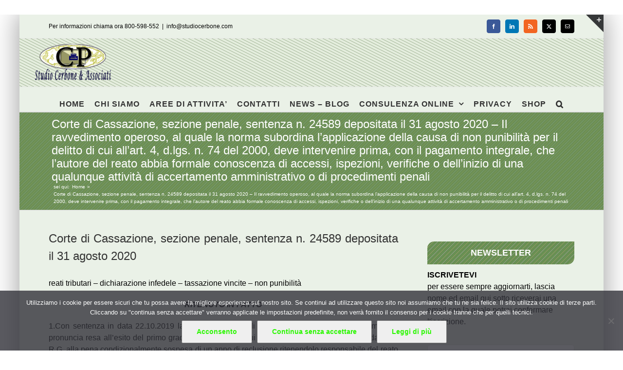

--- FILE ---
content_type: text/html; charset=UTF-8
request_url: https://www.studiocerbone.com/corte-di-cassazione-sezione-penale-sentenza-n-24589-depositata-il-31-agosto-2020-il-ravvedimento-operoso-al-quale-la-norma-subordina-lapplicazione-della-causa-di-non-punibilita-per-il-delitto/
body_size: 21358
content:
<!DOCTYPE html><html class="avada-html-layout-boxed avada-html-header-position-top" lang="it-IT" prefix="og: http://ogp.me/ns# fb: http://ogp.me/ns/fb#"><head><style>img.lazy{min-height:1px}</style><link href="https://www.studiocerbone.com/wp-content/plugins/w3-total-cache/pub/js/lazyload.min.js" as="script"><meta http-equiv="X-UA-Compatible" content="IE=edge" /><meta http-equiv="Content-Type" content="text/html; charset=utf-8"/><meta name="viewport" content="width=device-width, initial-scale=1" /><meta name='robots' content='index, follow, max-image-preview:large, max-snippet:-1, max-video-preview:-1' /><link media="all" href="https://www.studiocerbone.com/wp-content/cache/autoptimize/css/autoptimize_2e92ac7dd31781e68670af2d0f304ce4.css" rel="stylesheet"><title>Corte di Cassazione, sezione penale, sentenza n. 24589 depositata il 31 agosto 2020 - Il ravvedimento operoso, al quale la norma subordina l&#039;applicazione della causa di non punibilità per il delitto di cui all&#039;art. 4, d.lgs. n. 74 del 2000, deve intervenire prima, con il pagamento integrale, che l&#039;autore del reato abbia formale conoscenza di accessi, ispezioni, verifiche o dell&#039;inizio di una qualunque attività di accertamento amministrativo o di procedimenti penali - Studio Cerbone</title><meta name="description" content="Il ravvedimento operoso, al quale la norma subordina l&#039;applicazione della causa di non punibilità per il delitto di cui all&#039;art. 4, d.lgs. n. 74 del 2000, deve intervenire prima, con il pagamento integrale, che l&#039;autore del reato abbia formale conoscenza di accessi, ispezioni, verifiche o dell&#039;inizio di una qualunque attività di accertamento amministrativo o di procedimenti penali Corte di Cassazione, sezione penale, sentenza n. 24589 depositata il 31 agosto 2020 - Il ravvedimento operoso, al quale la norma subordina l&#039;applicazione della causa di non punibilità per il delitto di cui all&#039;art. 4, d.lgs. n. 74 del 2000, deve intervenire prima, con il pagamento integrale, che l&#039;autore del reato abbia formale conoscenza di accessi, ispezioni, verifiche o dell&#039;inizio di una qualunque attività di accertamento amministrativo o di procedimenti penali" /><link rel="canonical" href="https://www.studiocerbone.com/corte-di-cassazione-sezione-penale-sentenza-n-24589-depositata-il-31-agosto-2020-il-ravvedimento-operoso-al-quale-la-norma-subordina-lapplicazione-della-causa-di-non-punibilita-per-il-delitto/" /><meta property="og:locale" content="it_IT" /><meta property="og:type" content="article" /><meta property="og:title" content="Corte di Cassazione, sezione penale, sentenza n. 24589 depositata il 31 agosto 2020 - Il ravvedimento operoso, al quale la norma subordina l&#039;applicazione della causa di non punibilità per il delitto di cui all&#039;art. 4, d.lgs. n. 74 del 2000, deve intervenire prima, con il pagamento integrale, che l&#039;autore del reato abbia formale conoscenza di accessi, ispezioni, verifiche o dell&#039;inizio di una qualunque attività di accertamento amministrativo o di procedimenti penali - Studio Cerbone" /><meta property="og:description" content="Il ravvedimento operoso, al quale la norma subordina l&#039;applicazione della causa di non punibilità per il delitto di cui all&#039;art. 4, d.lgs. n. 74 del 2000, deve intervenire prima, con il pagamento integrale, che l&#039;autore del reato abbia formale conoscenza di accessi, ispezioni, verifiche o dell&#039;inizio di una qualunque attività di accertamento amministrativo o di procedimenti penali Corte di Cassazione, sezione penale, sentenza n. 24589 depositata il 31 agosto 2020 - Il ravvedimento operoso, al quale la norma subordina l&#039;applicazione della causa di non punibilità per il delitto di cui all&#039;art. 4, d.lgs. n. 74 del 2000, deve intervenire prima, con il pagamento integrale, che l&#039;autore del reato abbia formale conoscenza di accessi, ispezioni, verifiche o dell&#039;inizio di una qualunque attività di accertamento amministrativo o di procedimenti penali" /><meta property="og:url" content="https://www.studiocerbone.com/corte-di-cassazione-sezione-penale-sentenza-n-24589-depositata-il-31-agosto-2020-il-ravvedimento-operoso-al-quale-la-norma-subordina-lapplicazione-della-causa-di-non-punibilita-per-il-delitto/" /><meta property="og:site_name" content="Studio Cerbone" /><meta property="article:publisher" content="https://www.facebook.com/studiocerbone" /><meta property="article:published_time" content="2020-09-03T12:50:15+00:00" /><meta property="article:modified_time" content="2020-09-03T13:11:24+00:00" /><meta name="author" content="Pasquale Cerbone" /><meta name="twitter:card" content="summary_large_image" /><meta name="twitter:creator" content="@studiocerboneP" /><meta name="twitter:site" content="@studiocerboneP" /><meta name="twitter:label1" content="Scritto da" /><meta name="twitter:data1" content="Pasquale Cerbone" /><meta name="twitter:label2" content="Tempo di lettura stimato" /><meta name="twitter:data2" content="21 minuti" /> <script type="application/ld+json" class="yoast-schema-graph">{"@context":"https://schema.org","@graph":[{"@type":"Article","@id":"https://www.studiocerbone.com/corte-di-cassazione-sezione-penale-sentenza-n-24589-depositata-il-31-agosto-2020-il-ravvedimento-operoso-al-quale-la-norma-subordina-lapplicazione-della-causa-di-non-punibilita-per-il-delitto/#article","isPartOf":{"@id":"https://www.studiocerbone.com/corte-di-cassazione-sezione-penale-sentenza-n-24589-depositata-il-31-agosto-2020-il-ravvedimento-operoso-al-quale-la-norma-subordina-lapplicazione-della-causa-di-non-punibilita-per-il-delitto/"},"author":{"name":"Pasquale Cerbone","@id":"https://www.studiocerbone.com/#/schema/person/3561ea854d7eb07a084f1bbe69396ee6"},"headline":"Corte di Cassazione, sezione penale, sentenza n. 24589 depositata il 31 agosto 2020 &#8211; Il ravvedimento operoso, al quale la norma subordina l&#8217;applicazione della causa di non punibilità per il delitto di cui all&#8217;art. 4, d.lgs. n. 74 del 2000, deve intervenire prima, con il pagamento integrale, che l&#8217;autore del reato abbia formale conoscenza di accessi, ispezioni, verifiche o dell&#8217;inizio di una qualunque attività di accertamento amministrativo o di procedimenti penali","datePublished":"2020-09-03T12:50:15+00:00","dateModified":"2020-09-03T13:11:24+00:00","mainEntityOfPage":{"@id":"https://www.studiocerbone.com/corte-di-cassazione-sezione-penale-sentenza-n-24589-depositata-il-31-agosto-2020-il-ravvedimento-operoso-al-quale-la-norma-subordina-lapplicazione-della-causa-di-non-punibilita-per-il-delitto/"},"wordCount":4459,"publisher":{"@id":"https://www.studiocerbone.com/#organization"},"keywords":["cassazione fiscale penale"],"articleSection":["PENALE - GIURISPRUDENZA"],"inLanguage":"it-IT"},{"@type":"WebPage","@id":"https://www.studiocerbone.com/corte-di-cassazione-sezione-penale-sentenza-n-24589-depositata-il-31-agosto-2020-il-ravvedimento-operoso-al-quale-la-norma-subordina-lapplicazione-della-causa-di-non-punibilita-per-il-delitto/","url":"https://www.studiocerbone.com/corte-di-cassazione-sezione-penale-sentenza-n-24589-depositata-il-31-agosto-2020-il-ravvedimento-operoso-al-quale-la-norma-subordina-lapplicazione-della-causa-di-non-punibilita-per-il-delitto/","name":"Corte di Cassazione, sezione penale, sentenza n. 24589 depositata il 31 agosto 2020 - Il ravvedimento operoso, al quale la norma subordina l'applicazione della causa di non punibilità per il delitto di cui all'art. 4, d.lgs. n. 74 del 2000, deve intervenire prima, con il pagamento integrale, che l'autore del reato abbia formale conoscenza di accessi, ispezioni, verifiche o dell'inizio di una qualunque attività di accertamento amministrativo o di procedimenti penali - Studio Cerbone","isPartOf":{"@id":"https://www.studiocerbone.com/#website"},"datePublished":"2020-09-03T12:50:15+00:00","dateModified":"2020-09-03T13:11:24+00:00","description":"Il ravvedimento operoso, al quale la norma subordina l'applicazione della causa di non punibilità per il delitto di cui all'art. 4, d.lgs. n. 74 del 2000, deve intervenire prima, con il pagamento integrale, che l'autore del reato abbia formale conoscenza di accessi, ispezioni, verifiche o dell'inizio di una qualunque attività di accertamento amministrativo o di procedimenti penali Corte di Cassazione, sezione penale, sentenza n. 24589 depositata il 31 agosto 2020 - Il ravvedimento operoso, al quale la norma subordina l'applicazione della causa di non punibilità per il delitto di cui all'art. 4, d.lgs. n. 74 del 2000, deve intervenire prima, con il pagamento integrale, che l'autore del reato abbia formale conoscenza di accessi, ispezioni, verifiche o dell'inizio di una qualunque attività di accertamento amministrativo o di procedimenti penali","breadcrumb":{"@id":"https://www.studiocerbone.com/corte-di-cassazione-sezione-penale-sentenza-n-24589-depositata-il-31-agosto-2020-il-ravvedimento-operoso-al-quale-la-norma-subordina-lapplicazione-della-causa-di-non-punibilita-per-il-delitto/#breadcrumb"},"inLanguage":"it-IT","potentialAction":[{"@type":"ReadAction","target":["https://www.studiocerbone.com/corte-di-cassazione-sezione-penale-sentenza-n-24589-depositata-il-31-agosto-2020-il-ravvedimento-operoso-al-quale-la-norma-subordina-lapplicazione-della-causa-di-non-punibilita-per-il-delitto/"]}]},{"@type":"BreadcrumbList","@id":"https://www.studiocerbone.com/corte-di-cassazione-sezione-penale-sentenza-n-24589-depositata-il-31-agosto-2020-il-ravvedimento-operoso-al-quale-la-norma-subordina-lapplicazione-della-causa-di-non-punibilita-per-il-delitto/#breadcrumb","itemListElement":[{"@type":"ListItem","position":1,"name":"Home","item":"https://www.studiocerbone.com/"},{"@type":"ListItem","position":2,"name":"Corte di Cassazione, sezione penale, sentenza n. 24589 depositata il 31 agosto 2020 &#8211; Il ravvedimento operoso, al quale la norma subordina l&#8217;applicazione della causa di non punibilità per il delitto di cui all&#8217;art. 4, d.lgs. n. 74 del 2000, deve intervenire prima, con il pagamento integrale, che l&#8217;autore del reato abbia formale conoscenza di accessi, ispezioni, verifiche o dell&#8217;inizio di una qualunque attività di accertamento amministrativo o di procedimenti penali"}]},{"@type":"WebSite","@id":"https://www.studiocerbone.com/#website","url":"https://www.studiocerbone.com/","name":"Studio Cerbone","description":"Guide alle norme fiscali e del lavoro - approfondimenti ed informazioni - consulenza online","publisher":{"@id":"https://www.studiocerbone.com/#organization"},"potentialAction":[{"@type":"SearchAction","target":{"@type":"EntryPoint","urlTemplate":"https://www.studiocerbone.com/?s={search_term_string}"},"query-input":{"@type":"PropertyValueSpecification","valueRequired":true,"valueName":"search_term_string"}}],"inLanguage":"it-IT"},{"@type":"Organization","@id":"https://www.studiocerbone.com/#organization","name":"Studio Cerbone & Associati","url":"https://www.studiocerbone.com/","logo":{"@type":"ImageObject","inLanguage":"it-IT","@id":"https://www.studiocerbone.com/#/schema/logo/image/","url":"https://www.studiocerbone.com/wp-content/uploads/2012/10/logo_ok2.png","contentUrl":"https://www.studiocerbone.com/wp-content/uploads/2012/10/logo_ok2.png","width":"210","height":"90","caption":"Studio Cerbone & Associati"},"image":{"@id":"https://www.studiocerbone.com/#/schema/logo/image/"},"sameAs":["https://www.facebook.com/studiocerbone","https://x.com/studiocerboneP","https://www.linkedin.com/company/studio-cerbone-&amp;amp;-associati/","https://it.pinterest.com/studiocerboneassociati/"]},{"@type":"Person","@id":"https://www.studiocerbone.com/#/schema/person/3561ea854d7eb07a084f1bbe69396ee6","name":"Pasquale Cerbone","description":"","url":"https://www.studiocerbone.com/author/gruppo_studioce/"}]}</script> <link href='https://fonts.gstatic.com' crossorigin='anonymous' rel='preconnect' /><link rel="alternate" type="application/rss+xml" title="Studio Cerbone &raquo; Feed" href="https://www.studiocerbone.com/feed/" /><link rel="alternate" type="application/rss+xml" title="Studio Cerbone &raquo; Feed dei commenti" href="https://www.studiocerbone.com/comments/feed/" /><link rel="icon" href="https://www.studiocerbone.com/wp-content/uploads/2012/11/favicon.ico" type="image/x-icon" /><link rel="apple-touch-icon" sizes="180x180" href="https://www.studiocerbone.com/wp-content/uploads/2024/08/apple-icon-114x114-1.png" type="image/png"><link rel="icon" sizes="192x192" href="https://www.studiocerbone.com/wp-content/uploads/2024/08/apple-icon-57x57-1.png" type="image/png"><meta name="msapplication-TileImage" content="https://www.studiocerbone.com/wp-content/uploads/2024/08/apple-icon-72x72-1.png" type="image/png"><link rel="alternate" type="application/rss+xml" title="Studio Cerbone &raquo; Corte di Cassazione, sezione penale, sentenza n. 24589 depositata il 31 agosto 2020 &#8211; Il ravvedimento operoso, al quale la norma subordina l&#8217;applicazione della causa di non punibilità per il delitto di cui all&#8217;art. 4, d.lgs. n. 74 del 2000, deve intervenire prima, con il pagamento integrale, che l&#8217;autore del reato abbia formale conoscenza di accessi, ispezioni, verifiche o dell&#8217;inizio di una qualunque attività di accertamento amministrativo o di procedimenti penali Feed dei commenti" href="https://www.studiocerbone.com/corte-di-cassazione-sezione-penale-sentenza-n-24589-depositata-il-31-agosto-2020-il-ravvedimento-operoso-al-quale-la-norma-subordina-lapplicazione-della-causa-di-non-punibilita-per-il-delitto/feed/" /><link rel="alternate" title="oEmbed (JSON)" type="application/json+oembed" href="https://www.studiocerbone.com/wp-json/oembed/1.0/embed?url=https%3A%2F%2Fwww.studiocerbone.com%2Fcorte-di-cassazione-sezione-penale-sentenza-n-24589-depositata-il-31-agosto-2020-il-ravvedimento-operoso-al-quale-la-norma-subordina-lapplicazione-della-causa-di-non-punibilita-per-il-delitto%2F" /><link rel="alternate" title="oEmbed (XML)" type="text/xml+oembed" href="https://www.studiocerbone.com/wp-json/oembed/1.0/embed?url=https%3A%2F%2Fwww.studiocerbone.com%2Fcorte-di-cassazione-sezione-penale-sentenza-n-24589-depositata-il-31-agosto-2020-il-ravvedimento-operoso-al-quale-la-norma-subordina-lapplicazione-della-causa-di-non-punibilita-per-il-delitto%2F&#038;format=xml" /><meta name="description" content="Corte di Cassazione, sezione penale, sentenza n. 24589 depositata il 31 agosto 2020
reati tributari - dichiarazione infedele - tassazione vincite - non punibilità
RITENUTO IN FATTO 
1.Con sentenza in data 22.10.2019 la Corte di Appello di Ancona ha integralmente confermato la pronuncia resa all&#039;esito del primo grado di"/><meta property="og:locale" content="it_IT"/><meta property="og:type" content="article"/><meta property="og:site_name" content="Studio Cerbone"/><meta property="og:title" content="Corte di Cassazione, sezione penale, sentenza n. 24589 depositata il 31 agosto 2020 - Il ravvedimento operoso, al quale la norma subordina l&#039;applicazione della causa di non punibilità per il delitto di cui all&#039;art. 4, d.lgs. n. 74 del 2000, deve intervenire prima, con il pagamento integrale, che l&#039;autore del reato abbia formale conoscenza di accessi, ispezioni, verifiche o dell&#039;inizio di una qualunque attività di accertamento amministrativo o di procedimenti penali - Studio Cerbone"/><meta property="og:description" content="Corte di Cassazione, sezione penale, sentenza n. 24589 depositata il 31 agosto 2020
reati tributari - dichiarazione infedele - tassazione vincite - non punibilità
RITENUTO IN FATTO 
1.Con sentenza in data 22.10.2019 la Corte di Appello di Ancona ha integralmente confermato la pronuncia resa all&#039;esito del primo grado di"/><meta property="og:url" content="https://www.studiocerbone.com/corte-di-cassazione-sezione-penale-sentenza-n-24589-depositata-il-31-agosto-2020-il-ravvedimento-operoso-al-quale-la-norma-subordina-lapplicazione-della-causa-di-non-punibilita-per-il-delitto/"/><meta property="article:published_time" content="2020-09-03T12:50:15+01:00"/><meta property="article:modified_time" content="2020-09-03T13:11:24+01:00"/><meta name="author" content="Pasquale Cerbone"/><meta property="og:image" content="https://www.studiocerbone.com/wp-content/uploads/2024/08/logo_news_A.png"/><meta property="og:image:width" content="185"/><meta property="og:image:height" content="79"/><meta property="og:image:type" content="image/png"/><link rel="https://api.w.org/" href="https://www.studiocerbone.com/wp-json/" /><link rel="alternate" title="JSON" type="application/json" href="https://www.studiocerbone.com/wp-json/wp/v2/posts/442958" /><link rel="EditURI" type="application/rsd+xml" title="RSD" href="https://www.studiocerbone.com/xmlrpc.php?rsd" /><link rel='shortlink' href='https://www.studiocerbone.com/?p=442958' /> <noscript><style>.lazyload[data-src]{display:none !important;}</style></noscript><meta name="generator" content="Powered by Slider Revolution 6.7.39 - responsive, Mobile-Friendly Slider Plugin for WordPress with comfortable drag and drop interface." />  <script async src="https://www.googletagmanager.com/gtag/js?id=G-J8VLGREVTC"></script>  <script async src="https://www.googletagmanager.com/gtag/js?id=G-Z9KC6C6KQ2"></script> </head><body data-rsssl=1 class="wp-singular post-template-default single single-post postid-442958 single-format-standard wp-theme-Avada cookies-not-set has-sidebar fusion-image-hovers fusion-pagination-sizing fusion-button_type-flat fusion-button_span-no fusion-button_gradient-linear avada-image-rollover-circle-yes avada-image-rollover-yes avada-image-rollover-direction-left fusion-body ltr fusion-sticky-header no-tablet-sticky-header no-mobile-sticky-header no-mobile-slidingbar avada-has-rev-slider-styles fusion-sub-menu-fade mobile-logo-pos-left layout-boxed-mode avada-has-boxed-modal-shadow-medium layout-scroll-offset-full fusion-top-header menu-text-align-center mobile-menu-design-modern fusion-show-pagination-text fusion-header-layout-v5 avada-responsive avada-footer-fx-none avada-menu-highlight-style-bar fusion-search-form-classic fusion-main-menu-search-dropdown fusion-avatar-square avada-sticky-shrinkage avada-dropdown-styles avada-blog-layout-grid avada-blog-archive-layout-grid avada-header-shadow-no avada-menu-icon-position-left avada-has-megamenu-shadow avada-has-mainmenu-dropdown-divider avada-has-pagetitle-100-width avada-has-pagetitle-bg-full avada-has-main-nav-search-icon avada-has-page-title-mobile-height-auto avada-has-titlebar-bar_and_content avada-has-slidingbar-widgets avada-has-slidingbar-position-top avada-slidingbar-toggle-style-triangle avada-has-header-bg-image avada-header-bg-repeat avada-has-transparent-timeline_color avada-has-pagination-padding avada-flyout-menu-direction-fade avada-ec-views-v1" data-awb-post-id="442958"> <a class="skip-link screen-reader-text" href="#content">Salta al contenuto</a><div id="boxed-wrapper"><div id="wrapper" class="fusion-wrapper"><div id="home" style="position:relative;top:-1px;"></div><header class="fusion-header-wrapper"><div class="fusion-header-v5 fusion-logo-alignment fusion-logo-left fusion-sticky-menu- fusion-sticky-logo- fusion-mobile-logo-1 fusion-sticky-menu-only fusion-header-menu-align-center fusion-mobile-menu-design-modern"><div class="fusion-secondary-header"><div class="fusion-row"><div class="fusion-alignleft"><div class="fusion-contact-info"><span class="fusion-contact-info-phone-number">Per informazioni chiama ora 800-598-552</span><span class="fusion-header-separator">|</span><span class="fusion-contact-info-email-address"><a href="mailto:info&#64;st&#117;dioc&#101;rbon&#101;.&#99;&#111;m">info&#64;st&#117;dioc&#101;rbon&#101;.&#99;&#111;m</a></span></div></div><div class="fusion-alignright"><div class="fusion-social-links-header"><div class="fusion-social-networks boxed-icons"><div class="fusion-social-networks-wrapper"><a  class="fusion-social-network-icon fusion-tooltip fusion-facebook awb-icon-facebook" style="color:#ffffff;background-color:#3b5998;border-color:#3b5998;" data-placement="right" data-title="Facebook" data-toggle="tooltip" title="Facebook" href="#" target="_blank" rel="noreferrer nofollow"><span class="screen-reader-text">Facebook</span></a><a  class="fusion-social-network-icon fusion-tooltip fusion-linkedin awb-icon-linkedin" style="color:#ffffff;background-color:#0077b5;border-color:#0077b5;" data-placement="right" data-title="LinkedIn" data-toggle="tooltip" title="LinkedIn" href="https://www.linkedin.com/company/studio-cerbone-&amp;-associati/about/?viewAsMember=true" target="_blank" rel="noopener noreferrer nofollow"><span class="screen-reader-text">LinkedIn</span></a><a  class="fusion-social-network-icon fusion-tooltip fusion-rss awb-icon-rss" style="color:#ffffff;background-color:#f26522;border-color:#f26522;" data-placement="right" data-title="Rss" data-toggle="tooltip" title="Rss" href="https://www.studiocerbone.com/category/notizie/" target="_blank" rel="noopener noreferrer nofollow"><span class="screen-reader-text">Rss</span></a><a  class="fusion-social-network-icon fusion-tooltip fusion-twitter awb-icon-twitter" style="color:#ffffff;background-color:#000000;border-color:#000000;" data-placement="right" data-title="X" data-toggle="tooltip" title="X" href="https://x.com/studiocerboneP" target="_blank" rel="noopener noreferrer nofollow"><span class="screen-reader-text">X</span></a><a  class="fusion-social-network-icon fusion-tooltip fusion-mail awb-icon-mail" style="color:#ffffff;background-color:#000000;border-color:#000000;" data-placement="right" data-title="Email" data-toggle="tooltip" title="Email" href="mailto:in&#102;&#111;&#064;&#115;&#116;u&#100;io&#099;&#101;&#114;b&#111;n&#101;&#046;&#099;om" target="_self" rel="noopener noreferrer nofollow"><span class="screen-reader-text">Email</span></a></div></div></div></div></div></div><div class="fusion-header-sticky-height"></div><div class="fusion-sticky-header-wrapper"><div class="fusion-header"><div class="fusion-row"><div class="fusion-logo" data-margin-top="10px" data-margin-bottom="10px" data-margin-left="0px" data-margin-right="0px"> <a class="fusion-logo-link"  href="https://www.studiocerbone.com/" > <img src="[data-uri]"  width="185" height="79" style="max-height:79px;height:auto;" alt="Studio Cerbone Logo" data-retina_logo_url="https://www.studiocerbone.com/wp-content/uploads/2012/10/logo_ok.png" class="fusion-standard-logo lazyload" data-src="https://www.studiocerbone.com/wp-content/uploads/2024/08/logo_news_A.png" decoding="async" data-srcset="https://www.studiocerbone.com/wp-content/uploads/2024/08/logo_news_A.png 1x, https://www.studiocerbone.com/wp-content/uploads/2012/10/logo_ok.png 2x" data-eio-rwidth="185" data-eio-rheight="79" /><noscript><img src="data:image/svg+xml,%3Csvg%20xmlns='http://www.w3.org/2000/svg'%20viewBox='0%200%20185%2079'%3E%3C/svg%3E" data-src="https://www.studiocerbone.com/wp-content/uploads/2024/08/logo_news_A.png" data-srcset="https://www.studiocerbone.com/wp-content/uploads/2024/08/logo_news_A.png 1x, https://www.studiocerbone.com/wp-content/uploads/2012/10/logo_ok.png 2x" width="185" height="79" style="max-height:79px;height:auto;" alt="Studio Cerbone Logo" data-retina_logo_url="https://www.studiocerbone.com/wp-content/uploads/2012/10/logo_ok.png" class="fusion-standard-logo lazy" data-eio="l" /></noscript> <img src="[data-uri]"  width="94" height="40" alt="Studio Cerbone Logo" data-retina_logo_url="" class="fusion-mobile-logo lazyload" data-src="https://www.studiocerbone.com/wp-content/uploads/2024/08/logo_news_B.png" decoding="async" data-srcset="https://www.studiocerbone.com/wp-content/uploads/2024/08/logo_news_B.png 1x" data-eio-rwidth="94" data-eio-rheight="40" /><noscript><img src="data:image/svg+xml,%3Csvg%20xmlns='http://www.w3.org/2000/svg'%20viewBox='0%200%2094%2040'%3E%3C/svg%3E" data-src="https://www.studiocerbone.com/wp-content/uploads/2024/08/logo_news_B.png" data-srcset="https://www.studiocerbone.com/wp-content/uploads/2024/08/logo_news_B.png 1x" width="94" height="40" alt="Studio Cerbone Logo" data-retina_logo_url="" class="fusion-mobile-logo lazy" data-eio="l" /></noscript> </a></div><div class="fusion-mobile-menu-icons"> <a href="#" class="fusion-icon awb-icon-bars" aria-label="Attiva/Disattiva menu mobile" aria-expanded="false"></a></div></div></div><div class="fusion-secondary-main-menu"><div class="fusion-row"><nav class="fusion-main-menu" aria-label="Menu Principale"><ul id="menu-menu-principale-senza-private-content" class="fusion-menu"><li  id="menu-item-23903"  class="menu-item menu-item-type-custom menu-item-object-custom menu-item-home menu-item-23903"  data-item-id="23903"><a  href="//www.studiocerbone.com/" class="fusion-bar-highlight"><span class="menu-text">HOME</span></a></li><li  id="menu-item-23905"  class="menu-item menu-item-type-post_type menu-item-object-page menu-item-23905"  data-item-id="23905"><a  href="https://www.studiocerbone.com/studio-cerbone-assocciati/" class="fusion-bar-highlight"><span class="menu-text">CHI SIAMO</span></a></li><li  id="menu-item-23904"  class="menu-item menu-item-type-post_type menu-item-object-page menu-item-23904"  data-item-id="23904"><a  href="https://www.studiocerbone.com/aree-di-attivita/" class="fusion-bar-highlight"><span class="menu-text">AREE DI ATTIVITA&#8217;</span></a></li><li  id="menu-item-23911"  class="menu-item menu-item-type-post_type menu-item-object-page menu-item-23911"  data-item-id="23911"><a  href="https://www.studiocerbone.com/contatto/" class="fusion-bar-highlight"><span class="menu-text">CONTATTI</span></a></li><li  id="menu-item-23914"  class="menu-item menu-item-type-post_type menu-item-object-page menu-item-23914"  data-item-id="23914"><a  href="https://www.studiocerbone.com/notizie/" class="fusion-bar-highlight"><span class="menu-text">NEWS – BLOG</span></a></li><li  id="menu-item-23906"  class="menu-item menu-item-type-post_type menu-item-object-page menu-item-has-children menu-item-23906 fusion-dropdown-menu"  data-item-id="23906"><a  href="https://www.studiocerbone.com/consulenza-online/" class="fusion-bar-highlight"><span class="menu-text">CONSULENZA ONLINE</span> <span class="fusion-caret"><i class="fusion-dropdown-indicator" aria-hidden="true"></i></span></a><ul class="sub-menu"><li  id="menu-item-23907"  class="menu-item menu-item-type-post_type menu-item-object-page menu-item-23907 fusion-dropdown-submenu" ><a  href="https://www.studiocerbone.com/consulenza-online/contabilita-online/" class="fusion-bar-highlight"><span>CONTABILITA&#8217; ONLINE</span></a></li><li  id="menu-item-23908"  class="menu-item menu-item-type-post_type menu-item-object-page menu-item-23908 fusion-dropdown-submenu" ><a  href="https://www.studiocerbone.com/consulenza-online/dichiarazione-dei-redditi-online/" class="fusion-bar-highlight"><span>DICHIARAZIONE DEI REDDITI ONLINE</span></a></li><li  id="menu-item-23909"  class="menu-item menu-item-type-post_type menu-item-object-page menu-item-23909 fusion-dropdown-submenu" ><a  href="https://www.studiocerbone.com/consulenza-online/paghe-online/" class="fusion-bar-highlight"><span>PAGHE ONLINE</span></a></li><li  id="menu-item-23910"  class="menu-item menu-item-type-post_type menu-item-object-page menu-item-23910 fusion-dropdown-submenu" ><a  href="https://www.studiocerbone.com/consulenza-online/servizi-contabilita-online/" class="fusion-bar-highlight"><span>SERVIZI DI CONTABILITA&#8217; ONLINE</span></a></li><li  id="menu-item-23916"  class="menu-item menu-item-type-post_type menu-item-object-page menu-item-has-children menu-item-23916 fusion-dropdown-submenu" ><a  href="https://www.studiocerbone.com/servizi-utili/" class="fusion-bar-highlight"><span>SERVIZI UTILI</span> <span class="fusion-caret"><i class="fusion-dropdown-indicator" aria-hidden="true"></i></span></a><ul class="sub-menu"><li  id="menu-item-23917"  class="menu-item menu-item-type-post_type menu-item-object-page menu-item-23917" ><a  href="https://www.studiocerbone.com/servizi-utili/giurisprudenza/" class="fusion-bar-highlight"><span>GIURISPRUDENZA – MASSIME</span></a></li><li  id="menu-item-23918"  class="menu-item menu-item-type-post_type menu-item-object-page menu-item-23918" ><a  href="https://www.studiocerbone.com/servizi-utili/indici-istat/" class="fusion-bar-highlight"><span>INDICI ISTAT</span></a></li><li  id="menu-item-23919"  class="menu-item menu-item-type-post_type menu-item-object-page menu-item-23919" ><a  href="https://www.studiocerbone.com/?page_id=483" class="fusion-bar-highlight"><span>SCADENZIARIO</span></a></li><li  id="menu-item-23920"  class="menu-item menu-item-type-post_type menu-item-object-page menu-item-23920" ><a  href="https://www.studiocerbone.com/servizi-utili/certificazioni/" class="fusion-bar-highlight"><span>CERTIFICAZIONI</span></a></li><li  id="menu-item-23921"  class="menu-item menu-item-type-post_type menu-item-object-page menu-item-23921" ><a  href="https://www.studiocerbone.com/servizi-utili/video/" class="fusion-bar-highlight"><span>VIDEO</span></a></li></ul></li></ul></li><li  id="menu-item-23915"  class="menu-item menu-item-type-post_type menu-item-object-page menu-item-23915"  data-item-id="23915"><a  href="https://www.studiocerbone.com/privacy/" class="fusion-bar-highlight"><span class="menu-text">PRIVACY</span></a></li><li  id="menu-item-467311"  class="menu-item menu-item-type-custom menu-item-object-custom menu-item-467311"  data-item-id="467311"><a  target="_blank" rel="noopener noreferrer" href="https://shopping.studiocerbone.com/" class="fusion-bar-highlight"><span class="menu-text">SHOP</span></a></li><li class="fusion-custom-menu-item fusion-main-menu-search"><a class="fusion-main-menu-icon fusion-bar-highlight" href="#" aria-label="Cerca" data-title="Cerca" title="Cerca" role="button" aria-expanded="false"></a><div class="fusion-custom-menu-item-contents"><form role="search" class="searchform fusion-search-form  fusion-live-search fusion-search-form-classic" method="get" action="https://www.studiocerbone.com/"><div class="fusion-search-form-content"><div class="fusion-search-field search-field"> <label><span class="screen-reader-text">Cerca per:</span> <input type="search" class="s fusion-live-search-input" name="s" id="fusion-live-search-input-0" autocomplete="off" placeholder="Cerca..." required aria-required="true" aria-label="Cerca..."/> </label></div><div class="fusion-search-button search-button"> <input type="submit" class="fusion-search-submit searchsubmit" aria-label="Cerca" value="&#xf002;" /><div class="fusion-slider-loading"></div></div></div><div class="fusion-search-results-wrapper"><div class="fusion-search-results"></div></div></form></div></li></ul></nav><nav class="fusion-mobile-nav-holder fusion-mobile-menu-text-align-left" aria-label="Menu Mobile Principale"></nav></div></div></div></div><div class="fusion-clearfix"></div></header><div id="sliders-container" class="fusion-slider-visibility"></div><section class="avada-page-titlebar-wrapper" aria-labelledby="awb-ptb-heading"><div class="fusion-page-title-bar fusion-page-title-bar-none fusion-page-title-bar-left"><div class="fusion-page-title-row"><div class="fusion-page-title-wrapper"><div class="fusion-page-title-captions"><h1 id="awb-ptb-heading" class="entry-title">Corte di Cassazione, sezione penale, sentenza n. 24589 depositata il 31 agosto 2020 &#8211; Il ravvedimento operoso, al quale la norma subordina l&#8217;applicazione della causa di non punibilità per il delitto di cui all&#8217;art. 4, d.lgs. n. 74 del 2000, deve intervenire prima, con il pagamento integrale, che l&#8217;autore del reato abbia formale conoscenza di accessi, ispezioni, verifiche o dell&#8217;inizio di una qualunque attività di accertamento amministrativo o di procedimenti penali</h1></div><div class="fusion-page-title-secondary"><nav class="fusion-breadcrumbs awb-yoast-breadcrumbs" aria-label="Breadcrumb"><ol class="awb-breadcrumb-list"><li class="fusion-breadcrumb-item"  aria-hidden="true"><span  class="fusion-breadcrumb-prefix">sei qui:</span></li><li class="fusion-breadcrumb-item awb-breadcrumb-sep awb-home" ><a href="https://www.studiocerbone.com" class="fusion-breadcrumb-link"><span >Home</span></a></li><li class="fusion-breadcrumb-item"  aria-current="page"><span  class="breadcrumb-leaf">Corte di Cassazione, sezione penale, sentenza n. 24589 depositata il 31 agosto 2020 &#8211; Il ravvedimento operoso, al quale la norma subordina l&#8217;applicazione della causa di non punibilità per il delitto di cui all&#8217;art. 4, d.lgs. n. 74 del 2000, deve intervenire prima, con il pagamento integrale, che l&#8217;autore del reato abbia formale conoscenza di accessi, ispezioni, verifiche o dell&#8217;inizio di una qualunque attività di accertamento amministrativo o di procedimenti penali</span></li></ol></nav></div></div></div></div></section><main id="main" class="clearfix "><div class="fusion-row" style=""><section id="content" style="float: left;"><article id="post-442958" class="post post-442958 type-post status-publish format-standard hentry category-penale-giurisprudenza tag-cassazione-fiscale-penale"> <span class="entry-title" style="display: none;">Corte di Cassazione, sezione penale, sentenza n. 24589 depositata il 31 agosto 2020 &#8211; Il ravvedimento operoso, al quale la norma subordina l&#8217;applicazione della causa di non punibilità per il delitto di cui all&#8217;art. 4, d.lgs. n. 74 del 2000, deve intervenire prima, con il pagamento integrale, che l&#8217;autore del reato abbia formale conoscenza di accessi, ispezioni, verifiche o dell&#8217;inizio di una qualunque attività di accertamento amministrativo o di procedimenti penali</span><div class="post-content"><h2 style="text-align: justify;">Corte di Cassazione, sezione penale, sentenza n. 24589 depositata il 31 agosto 2020</h2><p style="text-align: justify;">reati tributari &#8211; dichiarazione infedele &#8211; tassazione vincite &#8211; non punibilità</p><p style="text-align: center;"><em><strong>RITENUTO IN FATTO </strong></em></p><p style="text-align: justify;">1.Con sentenza in data 22.10.2019 la Corte di Appello di Ancona ha integralmente confermato la pronuncia resa all&#8217;esito del primo grado di giudizio con cui il Tribunale di Macerata. ha condannato R.G. alla pena condizionalmente sospesa di un anno di reclusione ritenendolo responsabile del reato di cui all&#8217;art. 4 d. lgs. 74/2000 per aver indicato nella dichiarazione dei redditi relativa all&#8217;anno di imposta 2010, al fine di evadere la relativa imposta, elementi attivi per un ammontare inferiore a quello effettivo, costituito dalla somma di € 1.339.955 relativa alle vincite conseguite presso il Casinò di Montecarlo, e superiore al 10% di quelli indicati in dichiarazione.</p><p style="text-align: justify;">2. Avverso il suddetto provvedimento l&#8217;imputato ha proposto, per il tramite del proprio difensore, ricorso per cassazione articolando quattro motivi di seguito riprodotti nei limiti di cui all&#8217;art. 173 disp.att. cod.proc.pen.</p><p style="text-align: justify;">2.1. Con il primo motivo lamenta, in relazione al vizio di violazione di legge riferito all&#8217;art. 13 d. lgs. 74/2000, il mancato riconoscimento della causa di non punibilità in presenza dell&#8217;integrale pagamento del debito tributario completato dall&#8217;imputato, in conformità al piano di rateizzazione concordato con l&#8217;Agenzia delle Entrate, in data 28.6.2015.</p><p style="text-align: justify;">2.2. Con il secondo motivo deduce il vizio di violazione di legge riferito all&#8217;art. 67 T.U.I.R. ed il vizio motivazionale. Nel premettere, in fatto, che gli elementi positivi di reddito non dichiarati sono costituiti dalle vincite conseguite al Casinò di Montecarlo, qualificate dalla Guardia di Finanza e dall&#8217;Agenzia delle Entrate come redditi diversi, soggetti ad un&#8217;aliquota del 20%, secondo la Guardia di Finanza, e ad un&#8217;aliquota progressiva del 43%, secondo l&#8217;Agenzia delle Entrate, evidenzia l&#8217;errore in cui è caduta la Corte di appello che, qualificando il Principato di Monaco come Stato a fiscalità privilegiata, si contraddice, non avendo realizzato che l&#8217;Agenzia delle Entrate aveva riconosciuto un abbattimento delle somme rientrate in Italia nella misura del 33% a titolo di provvista utilizzata dal giocatore (quale costo sostenuto da costui per sedersi al tavolo da gioco acquistando le fiches necessarie), somma che, secondo il tenore letterale dell&#8217;art. 67, d.P.R. n. 917 del 1986, non avrebbe potuto essere in alcun modo dedotta (e ciò a prescindere dal fatto che le entrate erano inferiori alle uscite, segno di perdite al gioco).</p><p style="text-align: justify;">2.3. Con il terzo motivo deduce, in relazione al vizio di violazione di legge riferito all&#8217;art. 3 d.P.R. 640/1972 e al vizio motivazionale, che le vincite al gioco sono esenti dalle imposte sui redditi, essendo esclusivamente assoggettate all&#8217;ISI (Imposta sugli Spettacoli) corrisposta direttamente dal Casinò in presenza di incassi superiori alle vincite pagate, e non già dal singolo utente. Non potendo i redditi subire discriminazioni o regimi differenziati a seconda dello Stato di provenienza, come si evince dall&#8217;art. 49 del Trattato EU e come comprovato dalla circostanza che i provvedimenti della Corte di Giustizia trovano generalizzata applicazione a prescindere dal luogo di produzione del reddito, contesta la classificazione del Principato di Monaco come uno Stato a fiscalità privilegiata, tanto più che l&#8217;assoggettamento ad imposizione di tali somme avviene in Italia. Invoca al riguardo l&#8217;applicazione del principio affermato dalla Corte di Giustizia Europea del 22.10.2014 secondo la quale non si possono esonerare le vincite in Casinò italiani ed assoggettare ad imposizione quelle provenienti da altri Paesi, locuzione questa che non può essere circoscritta ai soli Paesi europei, come peraltro confermato dalla L.122 del 2016 emanata al fine di evitare la procedura 2 o di infrazione aperta contro l&#8217;Italia per sospetta violazione del principio della libera circolazione dei capitali: secondo tale legge quando si parla di vincite tassate ai sensi dell&#8217;art. 67 TUIR si fa riferimento soltanto a vincite di lotterie, di concorsi a premio, di giochi e scommesse per il pubblico, a premi derivanti da prove di abilità o di fortuna o in riconoscimento di particolari meriti individuali, nel cui ambito non rientrano le vincite al Casinò.</p><p style="text-align: justify;">Deduce che in ogni caso, in applicazione dei principi di esclusività della legge tributaria, di sovranità territoriale e di non discriminazione, sanciti dagli artt. 21 della CFDUE e 18 e 49 TFUE, le vincite conseguite presso le case da gioco estere non potrebbero essere soggette ad una tassazione superiore a quella applicabile in Italia e che comunque, a tutto volere concedere, l&#8217;imponibile non potrebbe essere pari ad C 1.339.955,00, come erroneamente affermato dalla Corte di Appello, bensì ad C 933.333,00, ottenuto dalla detrazione del 33% della provvista, tale soltanto da &#8220;sfiorare&#8221; la soglia di punibilità che non sarebbe comunque superata se la deduzione fosse superiore al 33%.</p><p style="text-align: justify;">2.4. Con il quarto motivo lamenta, in relazione al vizio di violazione di legge riferito all&#8217;art. 4 del protocollo CEDU, la violazione del principio del ne bis in idem processuale stante la mancanza di connessione tra il procedimento amministrativo e quello penale sia sul piano sostanziale non perseguendo i due procedimenti obiettivi complementari, sia temporale tenuto conto che quello penale era tuttora pendente mentre quello amministrativo si era definitivamente concluso nel 2009.</p><p style="text-align: center;"><em><strong>CONSIDERATO IN DIRITTO </strong></em></p><p style="text-align: justify;">1. Il primo motivo non può ritenersi fondato.</p><p style="text-align: justify;">La speciale causa di non punibilità invocata dalla difesa risulta disciplinata dall&#8217;art. 13, d.lgs. n. 74 del 2000, come modificato dall&#8217;art. 11, comma 1, d.lgs. n. 158 del 24 settembre 2015 che, nella versione applicabile ratione temporis, così recitava: «1. I reati di cui agli articoli 10-bis, 10-ter e 10-quater, comma 1, non sono punibili se, prima della dichiarazione di apertura del dibattimento di primo grado, i debiti tributari, comprese sanzioni amministrative e interessi, sono stati estinti mediante integrale pagamento degli importi dovuti, anche a seguito delle speciali procedure conciliative e di adesione all&#8217;accertamento previste dalle norme tributarie, nonché del ravvedimento operoso.</p><p style="text-align: justify;">2. I reati di cui agli articoli 4 e 5 non sono punibili se i debiti tributari, comprese sanzioni e interessi, sono stati estinti mediante integrale pagamento degli importi dovuti, a seguito del ravvedimento operoso o della presentazione della dichiarazione omessa entro il termine di presentazione della dichiarazione relativa al periodo d&#8217;imposta successivo, sempreché il ravvedimento o la presentazione siano intervenuti prima che l&#8217;autore del reato abbia avuto formale conoscenza di accessi, ispezioni, verifiche o dell&#8217;inizio di qualunque attività di accertamento amministrativo o di procedimenti penali.</p><p style="text-align: justify;">3. <strong>Qualora, prima della dichiarazione di apertura del dibattimento di primo grado, il debito tributario sia in fase di estinzione mediante rateizzazione, anche ai fini dell&#8217;applicabilità dell&#8217;articolo 13-bis, è dato un termine di tre mesi per il pagamento del debito residuo. In tal caso la prescrizione è sospesa</strong>. <strong>Il Giudice ha facoltà di prorogare tale termine una sola volta per non oltre tre mesi, qualora lo ritenga necessario, ferma restando la sospensione della prescrizione</strong>».</p><p style="text-align: justify;">Come si evince dalla lettura del secondo comma,<strong> il ravvedimento operoso, al quale la norma subordina l&#8217;applicazione della causa di non punibilità per il delitto di cui all&#8217;art. 4, d.lgs. n. 74 del 2000, deve intervenire prima che l&#8217;autore del reato abbia formale conoscenza di accessi, ispezioni, verifiche o dell&#8217;inizio di una qualunque attività di accertamento amministrativo o di procedimenti penali, di talchè non rientrano nell&#8217;ambito applicativo della norma i pagamenti effettuati a seguito di speciali procedure conciliative e di adesione all&#8217;accertamento che presuppongono l&#8217;accertamento della pretesa tributaria, i quali possono esclusivamente rilevare ai fini della applicazione della circostanza attenuante di cui all&#8217;art. 13-bis, comma 1, del medesimo legislativo, con una riduzione di pena fino alla metà</strong>.</p><p style="text-align: justify;">Pur dandosi atto nella sentenza del Tribunale in più punti dell&#8217;integrale pagamento del debito tributario, delle sanzioni e degli interessi, risulta tuttavia che tale pagamento si era concluso nel 2015, «a processo avviato» (pag. 6): essendo infatti il dibattimento iniziato il 28/11/2014 ed avendo a tale udienza il difensore del ricorrente prodotto l&#8217;istanza di accertamento con adesione relativa (anche) all&#8217;anno 2010 ed il provvedimento di adesione dell&#8217;Agenzia delle Entrate, solo all&#8217;udienza del 20/11/2015 risulta essere stato prodotto il piano di ammortamento concordato con l&#8217;amministrazione finanziaria per il versamento rateale delle somme oggetto di accertamento. Nel caso in esame, <strong>non essendo il pagamento del debito tributario intervenuto prima dell&#8217;apertura del dibattimento e non avendo, pertanto, il ricorrente esercitato la facoltà attribuitagli dalla norma citata, già vigente</strong> (in quanto introdotta dall&#8217;art. 12 d. lgs. 24.9.2015 n.158) <strong>al momento dell&#8217;apertura del dibattimento &#8211; essendone stata univocamente sottolineata dalla giurisprudenza la portata retroattiva applicabile cioè ai procedimenti in corso</strong> (Sez. 3, n. 30139 del 12/04/2017, Fregolent, Rv. 270464; Sez. 3, n. 15237 del 01/02/2017, Volanti, Rv. 269653; Sez. 3, n. 40314 del 30/03/2016, Fregolent, Rv. 267807) -, la decisione del Tribunale di valorizzare l&#8217;integrale estinzione del debito quale condotta positivamente valutabile ai soli fini della applicazione delle circostanze attenuanti generiche deve ritenersi, non potendo l&#8217;imputato fruire della causa di non punibilità sollecitata con il presente ricorso, corretta.</p><p style="text-align: justify;">1.2. Il secondo ed terzo motivo possono essere esaminati congiuntamente e sono infondati.</p><p style="text-align: justify;">2.1.<strong>L&#8217;art. 67, d.P.R. n. 917 del 1986 (TUID), indica tra i &#8220;redditi diversi&#8221; «le vincite delle lotterie, dei concorsi a premio, dei giochi e delle scommesse organizzati per il pubblico e i premi derivanti da prove di abilità o dalla sorte nonché quelli attribuiti in riconoscimento di particolari meriti artistici, scientifici o sociali»</strong>. I &#8220;redditi diversi&#8221; concorrono a formare il reddito complessivo (art. 8, TUID) e sono determinati secondo le disposizioni che li prevedono; <strong>i premi e le vincite di cui alla lettera dell&#8217;art. 67, cit., «costituiscono reddito per l&#8217;intero ammontare percepito nel periodo di imposta, senza alcuna deduzione»</strong> (art. 69, comma 1, TUID). L&#8217;art. 30, d.P.R. n. 600 del 1973, «Ritenuta sui premi e sulle vincite» stabiliva quanto segue: «(1) I premi derivanti da operazioni a premio assegnati a soggetti per i quali gli stessi assumono rilevanza reddituale ai sensi dell&#8217;articolo 6 del testo unico delle imposte sui redditi, approvato con decreto del Presidente della Repubblica 22 dicembre 1986, n. 917, gli altri premi comunque diversi da quelli su titoli e le vincite derivanti dalla sorte, da giuochi di abilità, quelli derivanti da concorsi a premio, da pronostici e da scommesse, corrisposti dallo Stato, da persone giuridiche pubbliche o private e dai soggetti indicati nel primo comma dell&#8217;articolo 23, sono soggetti a una ritenuta alla fonte a titolo di imposta, con facoltà di rivalsa, con esclusione dei casi in cui altre disposizioni già prevedano l&#8217;applicazione di ritenute alla fonte. Le ritenute alla fonte non si applicano se il valore complessivo dei premi derivanti da operazioni a premio attribuiti nel periodo d&#8217;imposta dal sostituto d&#8217;imposta al medesimo soggetto non supera l&#8217;importo di lire 50.000; se il detto valore è superiore al citato limite, lo stesso è assoggettato interamente a ritenuta. Le disposizioni del periodo precedente non si applicano con riferimento ai premi che concorrono a formare il reddito di lavoro dipendente. (2) L&#8217;aliquota della ritenuta è stabilita nel dieci per cento per i premi delle lotterie, tombole, pesche o banchi di beneficenza autorizzati a favore di enti e comitati di beneficenza, nel venti per cento sui premi dei giuochi svolti in occasione di spettacoli radio-televisivi, competizioni sportive o manifestazioni di qualsiasi altro genere nei quali i partecipanti si sottopongono a prove basate sull&#8217;abilità o sull&#8217;alea o su entrambe, nel venticinque per cento in ogni altro caso. (&#8230;) (4) La ritenuta sulle vincite e sui premi del lotto, delle lotterie nazionali, dei giuochi di abilità e dei concorsi pronostici esercitati dallo Stato, è compresa nel prelievo operato dallo Stato, in applicazione delle regole stabilite dalla legge per ognuna di tali attività di giuoco. (5) La ritenuta sulle vincite dei giuochi di abilità e dei concorsi pronostici esercitati dal Comitato olimpico nazionale italiano e dalla Unione nazionale incremento razze equine è compresa nell&#8217;imposta unica prevista dalle leggi vigenti (6) L&#8217;imposta sulle vincite nelle scommesse al totalizzatore ed al libro è compresa nell&#8217;importo dei diritti erariali dovuti a norma di legge. (7) La ritenuta sulle vincite corrisposte dalle case da gioco autorizzate è compresa nell&#8217;imposta sugli spettacoli di cui all&#8217;articolo 3 del decreto del Presidente della Repubblica 26 ottobre 1972, n. 640». Il d.P.R. n. 640 del 1972 assoggetta ad imposta gli intrattenimenti, i giochi e le altre attività indicati nella tariffa allegata al presente decreto, che si svolgono nel territorio dello Stato (art. 1). Soggetto di imposta è «chiunque organizza gli intrattenimenti e le altre attività di cui alla tariffa allegata al presente decreto ovvero esercita case da gioco.</p><p style="text-align: justify;">2. Nei casi in cui l&#8217;esercizio di case da gioco è riservato per legge ad un ente pubblico, questi è soggetto d&#8217;imposta anche se ne delega ad altri la gestione». Ai sensi dell&#8217;art. 3, comma 4, d.P.R. n. 640 del 1972, «per le case da gioco la base imponibile è costituita giornalmente dalla differenza attività fra le somme introitate per i giochi e quelle pagate ai giocatori per le vincite e da qualsiasi altro introito connesso all&#8217;esercizio del gioco».</p><p style="text-align: justify;">Dunque, in base al combinato disposto di cui agli artt. 67, comma primo, lett. d), 69, comma primo, TUID, e 30, comma settimo, d.P.R. n. 600 del 1973, le vincite corrisposte dalle case da gioco costituivano &#8220;redditi diversi&#8221; soggetti alla ritenuta alla fonte nella misura del venti per cento; se le vincite erano corrisposte da case da gioco italiane, l&#8217;imposta era compresa in quella sostitutiva dovuta dalla casa da gioco ed assolta direttamente ed esclusivamente da essa.</p><p style="text-align: justify;">2.2.A mutare il quadro è intervenuta la Corte di Giustizia dell&#8217;Unione Europea che, con sentenza del 22 ottobre 2014 pronunciata nelle cause riunite C-344/13 e C-367/13, Bianco e Fabretti, aventi ad oggetto alcune domande di pronuncia pregiudiziale proposte ai sensi dell&#8217;articolo 267 TFUE dalla Commissione tributaria provinciale di Roma, ha stabilito che «gli articoli 52 e 56 TFUE devono essere interpretati nel senso che ostano alla normativa di uno Stato membro, la quale assoggetti all&#8217;imposta sul reddito le vincite da giochi d&#8217;azzardo realizzate in case da gioco situate in altri Stati membri, ed esoneri invece dall&#8217;imposta suddetta redditi simili allorché provengono da case da gioco situate nel territorio nazionale di tale Stato».</p><p style="text-align: justify;">Nel ribadire un principio già affermato da una precedente sentenza del 13/11/2003, n. C-42/02, Lindman, secondo la quale, <strong>pur rientrando la materia delle imposte dirette nella competenza degli Stati membri, questi ultimi devono tuttavia esercitare tale competenza nel rispetto del diritto comunitario, vietando l&#8217;art. 49 CE (oggi 56 TFUE) «non solo qualsiasi discriminazione, basata sulla cittadinanza, di un prestatore di servizi stabilito in un altro Stato membro, ma anche qualsiasi restrizione e qualsiasi ostacolo alla libera prestazione dei servizi, anche qualora esse si applichino indistintamente ai prestatori nazionali e a quelli stabiliti in altri Stati membri», la CGUE precisa che «la libera prestazione dei servizi prevista dall&#8217;articolo 56 TFUE esige non soltanto l&#8217;eliminazione nei confronti del prestatore di servizi stabilito in un altro Stato membro di qualsiasi discriminazione fondata sulla sua cittadinanza, ma anche la soppressione di qualsiasi restrizione &#8211; ancorché applicabile indistintamente ai prestatori nazionali e a quelli degli altri Stati membri — quando è idonea a vietare, a ostacolare o a rendere meno attraenti le attività del prestatore stabilito in un altro Stato membro, dove egli fornisce legittimamente servizi analoghi»</strong>. Le disposizioni del Trattato FUE relative alla libera prestazione dei servizi &#8211; aggiunge &#8211; «si applicano (&#8230;) ad un&#8217;attività che consista nel permettere agli utilizzatori di partecipare, dietro corrispettivo, a un gioco d&#8217;azzardo e della libertà di prestazione dei servizi beneficiano tanto il prestatore quanto il destinatario dei servizi». La normativa italiana, osserva la CGUE, «assoggetta le vincite realizzate in case da gioco situate in Italia ad un&#8217;imposizione alla fonte che consiste nel tassare tali stabilimenti. Più precisamente, le vincite conseguite nelle case da gioco nazionali costituiscono l&#8217;oggetto di una ritenuta calcolata in base alla differenza tra le somme incassate per i giochi e quelle versate ai giocatori per le vincite realizzate». Il governo italiano aveva precisato che le vincite ottenute nelle case da gioco situate in Italia erano esonerate dall&#8217;imposta sul reddito al fine di evitare una doppia imposizione sulle medesime somme, ossia a monte, in capo alla casa da gioco, e a valle, in capo al giocatore. Per contro, le vincite da giochi d&#8217;azzardo conseguite in case da gioco stabilite all&#8217;estero erano considerate come redditi da inserire nella corrispondente dichiarazione ed essere dunque assoggettati all&#8217;imposta sul reddito. Tale normativa &#8211; osserva la CGUE &#8211; «riservando il beneficio di un&#8217;esenzione dall&#8217;imposta sul reddito alle sole vincite al gioco realizzate nello Stato membro interessato, assoggetta la prestazione di servizi costituita dall&#8217;organizzazione, dietro corrispettivo, di giochi d&#8217;azzardo ad un regime fiscale differente a seconda che essa venga svolta nello Stato suddetto oppure in altri Stati membri. Inoltre.., una differenza di trattamento fiscale, per effetto della quale soltanto le vincite al gioco conseguite in un altro Stato membro sono considerate redditi assoggettati ad imposizione, riduce l&#8217;attrattività di uno spostamento in un altro Stato membro allo scopo di giocare a giochi d&#8217;azzardo. Infatti, i destinatari dei servizi in questione che risiedono nello Stato membro in cui vige una siffatta differenza di trattamento sono dissuasi dal partecipare a giochi del genere i cui organizzatori siano stabiliti in altri Stati membri, in considerazione dell&#8217;importanza che riveste per loro la possibilità di ottenere delle esenzioni fiscali (&#8230;) Il fatto che i prestatori di giochi stabiliti in tale Stato membro siano assoggettati all&#8217;imposta in quanto organizzatori di giochi d&#8217;azzardo non priva la normativa in esame nei procedimenti principali del suo carattere manifestamente discriminatorio, dal momento che detta imposta non è analoga all&#8217;imposta sul reddito che colpisce le vincite provenienti dalla partecipazione dei contribuenti ai giochi d&#8217;azzardo organizzati in altri Stati membri. Pertanto, una normativa nazionale come quella in esame nei procedimenti principali genera una restrizione discriminatoria della libera prestazione dei servizi, quale garantita dall&#8217;articolo 56 TFUE, nei confronti non soltanto dei prestatori ma anche dei destinatari di tali servizi». Tale discriminazione non è giustificata &#8211; per le ragioni ampiamente indicare dalla CGUE nei punti 35-46 della sentenza &#8211; da nessuno dei motivi indicati dall&#8217;art. 52 TFUE.</p><p style="text-align: justify;">2.3.Con legge 7 luglio 2016, n. 122, il legislatore è intervenuto in modo definitivo per adeguare al principio sovrannazionale della libertà di stabilimento la normativa interna in materia di tassazione delle vincite corrisposte dalle case da gioco. In particolare, l&#8217;art. 6, significativamente intitolato «Disposizioni in materia di tassazione delle vincite da gioco. Esecuzione della sentenza della Corte di giustizia dell&#8217;Unione europea 22 ottobre 2014 nelle cause riunite C-344/13 e C- 367/13. Caso EU Pilot 5571/13/TAXU», ha abrogato l&#8217;ultimo comma dell&#8217;art. 30, d.P.R. n. 600 del 1973 ed ha contestualmente modificato l&#8217;art. 69 TUID inserendovi il comma 1-bis. Per effetto di tale intervento, l&#8217;art. 69 attualmente recita: ««1. Fatte salve le disposizioni di cui al comma 1-bis, i premi e le vincite di cui alla lettera d) del comma 1 dell&#8217;articolo 67 costituiscono reddito per l&#8217;intero ammontare percepito nel periodo di imposta, senza alcuna deduzione. 1-bis. Le vincite corrisposte da case da gioco autorizzate nello Stato o negli altri Stati membri dell&#8217;Unione europea o in uno Stato aderente all&#8217;Accordo sullo Spazio economico europeo non concorrono a formare il reddito per l&#8217;intero ammontare percepito nel periodo di imposta». Resta invariato il comma secondo che non ha rilevanza nel caso di specie.</p><p style="text-align: justify;">2.4. Attualmente, dunque, e nel periodo di imposta oggetto di odierna regiudicanda, <strong>le vincite corrisposte dalle case da gioco autorizzate nello Stato o negli altri Stati membri dell&#8217;Unione europea o in uno Stato aderente all&#8217;Accordo sullo Spazio economico europeo non concorrono a formare il reddito e non sono soggetti ad alcun prelievo alla fonte</strong>. Il Principato di Monaco non è uno Stato membro dell&#8217;Unione Europea e non aderisce all&#8217;Accordo sullo Spazio economico europeo, ed anzi, come correttamente osservato dalla Corte di appello, è uno Stato con regime fiscale privilegiato ai sensi dell&#8217;art. 1, D.M. Min. Fin. 04/05/1999. In conclusione, <strong>le vincite corrisposte da case da gioco situate al di fuori dello Stato italiano o degli altri Stati membri dell&#8217;Unione europea o aderenti allo Spazio economico europeo «costituiscono reddito per l&#8217;intero ammontare percepito nel periodo di imposta, senza alcuna deduzione»</strong> (art. 69, comma primo, TUID), e senza alcuna ritenuta alla fonte (art. 30, d.P.R. n. 600 del 1973). L&#8217;inapplicabilità, alle vincite corrisposte dalle case da gioco, dell&#8217;art. 30 cit. (quale conseguenza dell&#8217;abrogazione del suo ultimo comma) impedisce che tali somme siano soggette a tassazione secondo le aliquote ordinarie. L&#8217;abrogazione dell&#8217;ultimo comma dell&#8217;art. 30, d.P.R. n. 600 del 1973, esclude, infatti, l&#8217;applicabilità dell&#8217;aliquota del dieci per cento calcolata per determinare l&#8217;imposta comunque dovuta dalle case da gioco italiane ai sensi dell&#8217;art. 1, d.P.R. n. 640 del 1972.</p><p style="text-align: justify;">2.5.La circostanza poi che l&#8217;Agenzia delle Entrate, nell&#8217;ambito delle prerogative che le competono in sede di accertamento con adesione, avesse sostanzialmente negoziato un abbattimento del 33% sulle somme corrisposte dalla casa da gioco monegasca a titolo di provvista che il contribuente aveva speso per poter giocare, non priva la vincita della sua qualificazione come &#8220;reddito diverso&#8221; interamente tassabile e certamente non ridonda a danno della logicità e della coerenza della motivazione della sentenza impugnata che non ha potuto che prendere atto di tale abbattimento. Si tratta, piuttosto, di una determinazione erariale che ha favorito il ricorrente diminuendo in modo consistente l&#8217;imponibile senza che ciò determinasse il mancato superamento delle soglie di punibilità.</p><p style="text-align: justify;">2.6. Da tali premesse discende, a cascata, l&#8217;inconsistenza dell&#8217;ulteriore rilievo difensivo secondo il quale, citando la sentenza Libman della CGEU, i redditi non possono subire una discriminazione o un diverso regime a seconda dello Stato di provenienza ed i provvedimenti della Corte di Giustizia devono trovare generalizzata applicazione a prescindere dal luogo di produzione del cd. &#8220;reddito&#8221;. Premesso che quello che viene messo in discussione non è il principio di non discriminazione dei cittadini dell&#8217;Unione, bensì di quello, assai diverso, della libertà di stabilimento, che invece consente ad ogni Stato membro dell&#8217;Unione Europea di sottoporre a forme di tassazione diversa i medesimi redditi in base al luogo di produzione purché ciò non comporti alcun pregiudizio della libertà di stabilimento dei cittadini e delle imprese dell&#8217;Unione, non di cittadini e paesi ad essa estranei, va comunque rilevato che le imprese che hanno sede nel Principato di Monaco non possono avvalersi, non facendo parte tale Stato dell&#8217;Unione Europea, di un principio o di una norma di un ordinamento giuridico al quale non appartengono.</p><p style="text-align: justify;">Nè la scelta del legislatore interno di mantenere il regime di tassazione piena delle vincite conseguite in Stati che non sono membri dell&#8217;Unione, non aderiscono all&#8217;Accordo SEE e hanno un regime fiscale privilegiato, appare irragionevolmente discriminatorio a danno dei propri contribuenti. A prescindere dalle evidenti ragioni prettamente fiscali, soccorre la necessità di prevenire il rischio di possibili forme incontrollabili di riciclaggio, autoriciclaggio, di fuga all&#8217;estero di capitali o di introduzione in Italia di capitali di incerta provenienza. Non vi è dunque alcuna violazione degli artt. 3 e 53 Cost. perché l&#8217;intenzione di disincentivare la migrazione di capitali verso paesi a fiscalità privilegiata non è affatto irragionevole.</p><p style="text-align: justify;">Nè vi è violazione dell&#8217;art. 21 CFDUE, posto che il diverso regime fiscale al quale sono soggette le vincite conseguite presso le case da gioco situate in Paesi terzi non è fondato su nessuna delle ragioni ivi indicate (sesso, razza, colore della pelle, origine etnica o sociale, caratteristiche genetiche, lingua, religione, convinzioni personali, opinioni politiche, appartenenza ad una minoranza nazionale, patrimonio, nascita, disabilità, età, orientamento sessuale del contribuente e/o dell&#8217;impresa che esercita la casa da gioco).</p><p style="text-align: justify;">Nè è corretto evocare la violazione dell&#8217;art. 165 TUID, posto che il regime di tassazione delle vincite conseguite presso case da gioco di paesi terzi è stabilito dalla medesima legge e che il ricorrente non deduce di aver corrisposto al Principato di Monaco alcuna imposta a titolo definitivo sul reddito costituito dalla vincita, sicché non ha diritto alla detrazione di imposta riconosciuto, a condizione di reciprocità, dall&#8217;art. 165, cit..</p><p style="text-align: justify;">3. Il quarto motivo è generico ed infondato.</p><p style="text-align: justify;">3.1.E&#8217; generico perché non è chiaro cosa il ricorrente intende quando afferma che non si è tenuto conto della sanzione già irrogata all&#8217;esito del procedimento amministrativo, posto che la Corte di appello afferma chiaramente che le sanzioni complessivamente inflitte sono proporzionate alla complessiva gravità del fatto. Il ricorrente, infatti, è stato condannato al minimo della pena edittale prevista per il reato a lui ascritto limitatamente ad un solo anno di imposta. La Corte territoriale dà correttamente atto che gli anni di imposta in contestazione erano ben tre e che per due di essi è intervenuta declaratoria di estinzione del reato per prescrizione, mentre la sanzione amministrativa riguarda tutte le annualità. Sicché la sua valutazione di congruità del complessivo trattamento sanzionatorio fonda su solide basi fattuali e razionali che il ricorrente non contesta.</p><p style="text-align: justify;">3.2.E&#8217; infondato ove si consideri che l&#8217;art. 4 del Protocollo n. 7 alla Convenzione EDU non proibisce la litispendenza, ma il fatto che il secondo procedimento venga avviato dopo che il primo si è già concluso. Tuttavia, anche in caso di litispendenza, pur non essendo richiesto che i procedimenti (amministrativo e penale) siano condotti simultaneamente dall&#8217;inizio alla fine, è comunque necessario che vi sia tra essi una connessione stretta, tale da proteggere dall&#8217;incertezza nel ritardo e dal loro protrarsi nel tempo.</p><p style="text-align: justify;">Il ricorrente lamenta che nel caso di specie il procedimento amministrativo si è definito in pochi mesi nel 2012 laddove quello penale è ancora pendente. Ma, a differenza del caso Johannesson e altri c/Islanda, espressamente citato dalla difesa, in cui la violazione del citato art. 4 si fondava sulla circostanza che i due procedimenti (amministrativo e penale), entrambi avviati per lo stesso fatto (evasione fiscale), avevano viaggiato in parallelo per poco più di un anno, a fronte di una durata complessiva dei due procedimenti di circa nove anni e tre mesi e che i contribuenti erano stati incriminati a distanza di oltre 15 mesi dalla conclusione del procedimento amministrativo e condannati ben quattro anni dopo la conclusione dello stesso (Sez. 1, n. 22007/11 del 18/05/2017), nel caso in esame, invece, il procedimento amministrativo si è definito in pochi mesi perché il ricorrente ha prestato adesione all&#8217;accertamento evitando così di essere sostanzialmente &#8220;processato&#8221; e ricavandone vantaggi, non solo, come visto, in sede di ridefinizione dell&#8217;imponibile (abbattuto del 33%), ma anche in termini sanzionatori complessivi (avendone tenuto conto la Corte di appello ai fini dell&#8217;applicazione delle circostanze attenuanti generiche ed applicandosi una sanzione amministrativa pari a un terzo del minimo previsto dalla legge; art. 2, comma 5, d.lgs. n. 218 del 1997). La diversa durata dei due procedimenti, dunque, è dovuta all&#8217;iniziativa del ricorrente che ha sostanzialmente ed immediatamente negoziato la definizione del procedimento amministrativo, non certo per l&#8217;inerzia dell&#8217;autorità giudiziaria.</p><p style="text-align: justify;">Il ricorso deve, in conclusione, essere rigettato. Segue a tale esito la condanna del ricorrente al pagamento delle spese processuali a norma dell&#8217;art. 616 cod. proc. pen..</p><p style="text-align: center;"><em><strong>P.Q.M.</strong></em></p><p style="text-align: justify;">Rigetta il ricorso e condanna il ricorrente al pagamento delle spese processuali</p></div> <span class="updated rich-snippet-hidden">2020-09-03T15:11:24+02:00</span></article></section><aside id="sidebar" class="sidebar fusion-widget-area fusion-content-widget-area fusion-sidebar-right fusion-blogwidgetarea" style="float: right;" data=""><div id="newsletterwidget-6" class="widget widget_newsletterwidget" style="border-style: solid;border-color:transparent;border-width:0px;"><div class="heading"><h4 class="widget-title">NEWSLETTER</h4></div><spam align="center"><strong> ISCRIVETEVI</strong></spam><br /><spam style="text-align: justify;"> per essere sempre aggiornarti, lascia nome ed email qui sotto riceverai una email con la quale potrai confermare l'iscrizione.</spam><div class="tnp tnp-subscription tnp-widget"><form method="post" action="https://www.studiocerbone.com/wp-admin/admin-ajax.php?action=tnp&amp;na=s"> <input type="hidden" name="nr" value="widget"> <input type="hidden" name="nlang" value=""><div class="tnp-field tnp-field-firstname"><label for="tnp-1">Nome</label> <input class="tnp-name" type="text" name="nn" id="tnp-1" value="" placeholder=""></div><div class="tnp-field tnp-field-email"><label for="tnp-2">Email</label> <input class="tnp-email" type="email" name="ne" id="tnp-2" value="" placeholder="" required></div><div class="tnp-field tnp-privacy-field"><label><input type="checkbox" name="ny" required class="tnp-privacy"> <a target="_blank" href="https://www.studiocerbone.com/privacy/politica-sulla-privacy/">Si accetta il trattamento dei dati e letto l&#039;informativa sulla privacy.</a></label></div><div class="tnp-field tnp-field-button" style="text-align: left"><input class="tnp-submit" type="submit" value="Procedi" style=""></div></form></div></div><div id="search-7" class="widget widget_search" style="border-style: solid;border-color:transparent;border-width:0px;"><div class="heading"><h4 class="widget-title">CERCA NEL SITO</h4></div><form role="search" class="searchform fusion-search-form  fusion-live-search fusion-search-form-classic" method="get" action="https://www.studiocerbone.com/"><div class="fusion-search-form-content"><div class="fusion-search-field search-field"> <label><span class="screen-reader-text">Cerca per:</span> <input type="search" class="s fusion-live-search-input" name="s" id="fusion-live-search-input-1" autocomplete="off" placeholder="Cerca..." required aria-required="true" aria-label="Cerca..."/> </label></div><div class="fusion-search-button search-button"> <input type="submit" class="fusion-search-submit searchsubmit" aria-label="Cerca" value="&#xf002;" /><div class="fusion-slider-loading"></div></div></div><div class="fusion-search-results-wrapper"><div class="fusion-search-results"></div></div></form></div><div id="listcategorypostswidget-4" class="widget widget_listcategorypostswidget" style="border-style: solid;border-color:transparent;border-width:0px;"><div class="heading"><h4 class="widget-title">ARTICOLI RECENTI</h4></div><ul class="lcp_catlist" id="lcp_instance_listcategorypostswidget-4"><li class=" accertamento "><a href="https://www.studiocerbone.com/sponsorizzazioni-alle-asd-e-deducibilita-fiscale-presunzione-assoluta-di-inerenza-e-superamento-della-valutazione-del-ritorno-pubblicitario/">Sponsorizzazioni alle ASD e deducibilità fiscale: presunzione assoluta di inerenza e superamento della valutazione del ritorno pubblicitario</a><div class="lcp_excerpt">La Corte di Cassazione, Sezione Tributaria, con la ordinanza n. ...</div></li><li><a href="https://www.studiocerbone.com/rottamazione-quinquies-nella-legge-di-bilancio-2026-profilo-normativo-implicazioni-applicative-e-guida-al-calcolo/">Rottamazione-Quinquies nella Legge di Bilancio 2026: profilo normativo, implicazioni applicative e guida al calcolo</a><div class="lcp_excerpt">La Rottamazione-Quinquies rappresenta la quinta iterazione dello strumento di definizione ...</div></li><li class=" lavoro "><a href="https://www.studiocerbone.com/destinazione-del-tfr-silenzio-assenso-e-fondo-tesoreria-inps-profili-di-evoluzione-normativa-dopo-la-manovra-2026/">Destinazione del TFR, silenzio-assenso e Fondo Tesoreria INPS: profili di evoluzione normativa dopo la Manovra 2026</a><div class="lcp_excerpt">La legge di Bilancio 2026 (L. 30 dicembre 2025, n. ...</div></li><li class=" ordini-professionali "><a href="https://www.studiocerbone.com/professionisti-e-pubblica-amministrazione-la-regolarita-fiscale-come-condizione-per-il-pagamento-dei-compensi/">Professionisti e Pubblica Amministrazione: la regolarità fiscale come condizione per il pagamento dei compensi</a><div class="lcp_excerpt">Con l’articolo 1, comma 725, della legge n. 199/2025, il ...</div></li><li class=" lavoro  normativa-2  sicurezza-sul-lavoro "><a href="https://www.studiocerbone.com/responsabilita-datoriale-e-ambiente-di-lavoro-stressogeno-ex-art-2087-c-c-mobbing-straining-e-costrittivita-organizzativa/">Responsabilità datoriale e ambiente di lavoro stressogeno ex art. 2087 c.c.: Mobbing, straining e costrittività organizzativa</a><div class="lcp_excerpt">La Corte di Cassazione, sezione lavoro, con l&#8217;ordinanza n. 31367 ...</div></li></ul></div></aside></div></main><div class="fusion-footer"><footer class="fusion-footer-widget-area fusion-widget-area"><div class="fusion-row"><div class="fusion-columns fusion-columns-3 fusion-widget-area"><div class="fusion-column col-lg-4 col-md-4 col-sm-4"><section id="contact_info-widget-2" class="fusion-footer-widget-column widget contact_info" style="border-style: solid;border-color:transparent;border-width:0px;"><h4 class="widget-title">CONTATTI</h4><div class="contact-info-container"><p class="email">Email: <a href="mailto:&#105;&#110;fo&#64;s&#116;&#117;d&#105;&#111;ce&#114;&#98;one&#46;co&#109;">info@studiocerbone.com</a></p><p class="web">Web: <a href="https://www.studiocerbone.com">https://www.studiocerbone.com</a></p></div><div style="clear:both;"></div></section><section id="custom_html-2" class="widget_text fusion-footer-widget-column widget widget_custom_html" style="border-style: solid;border-color:transparent;border-width:0px;"><div class="textwidget custom-html-widget"><span><img class="aligncenter wp-image-2417 lazyload" title="numero-verde_143" src="[data-uri]" alt="numero verde" width="143" height="47" align="center" data-src="https://www.studiocerbone.com/wp-content/uploads/2013/02/numero-verde_143.png" decoding="async" data-eio-rwidth="143" data-eio-rheight="47" /><noscript><img class="aligncenter wp-image-2417 lazy" title="numero-verde_143" src="data:image/svg+xml,%3Csvg%20xmlns='http://www.w3.org/2000/svg'%20viewBox='0%200%20143%2047'%3E%3C/svg%3E" data-src="https://www.studiocerbone.com/wp-content/uploads/2013/02/numero-verde_143.png" alt="numero verde" width="143" height="47" align="center" data-eio="l" /></noscript></span></div><div style="clear:both;"></div></section></div><div class="fusion-column col-lg-4 col-md-4 col-sm-4"><section id="custom_html-3" class="widget_text fusion-footer-widget-column widget widget_custom_html" style="border-style: solid;border-color:transparent;border-width:0px;"><h4 class="widget-title">Sezioni Informative</h4><div class="textwidget custom-html-widget"><p> <a href="https://www.studiocerbone.com/newsletter-2/">NEWSLETTER</a></p><p><a href="https://www.studiocerbone.com/privacy_termini/#terminiuso">Termini e condizioni d'uso</a></p><p><a href="https://www.studiocerbone.com/linee-guida-editoriale-principi-e-valori/">Linee guida editoriale - principi e valori</a></p><p><a href="https://www.studiocerbone.com/contatto/">Scivici</a></p></div><div style="clear:both;"></div></section></div><div class="fusion-column fusion-column-last col-lg-4 col-md-4 col-sm-4"><section id="custom_html-4" class="widget_text fusion-footer-widget-column widget widget_custom_html" style="border-style: solid;border-color:transparent;border-width:0px;"><h4 class="widget-title">Note legali</h4><div class="textwidget custom-html-widget">- Le informazioni contenute nel sito studiocerbone.com hanno carattere unicamente informativo.<br /> - Il sito studiocerbone.com non è responsabile per qualsiasi danno o problema causato da questo servizio.<br /> © 2012 Studio Cerbone & Associati -<a href="https://www.studiocerbone.com/privacy/"><strong> Privacy</strong></a></div><div style="clear:both;"></div></section></div><div class="fusion-clearfix"></div></div></div></footer><footer id="footer" class="fusion-footer-copyright-area"><div class="fusion-row"><div class="fusion-copyright-content"><div class="fusion-copyright-notice"><div> Copyright 2012 - 2025 | <a href="https://www.studiocerbone.com"><strong>STUDIO CERBONE & ASSOCIATI</strong></a> |  All Rights Reserved | <a href="https://www.studiocerbone.com/note_legali.html?iframe=true&width=500&height=600" rel="prettyPhoto" title=""><strong>Note legali</strong></a></div></div><div class="fusion-social-links-footer"><div class="fusion-social-networks boxed-icons"><div class="fusion-social-networks-wrapper"><a  class="fusion-social-network-icon fusion-tooltip fusion-facebook awb-icon-facebook" style="color:#ffffff;background-color:#3b5998;border-color:#3b5998;" data-placement="right" data-title="Facebook" data-toggle="tooltip" title="Facebook" href="#" target="_blank" rel="noreferrer nofollow"><span class="screen-reader-text">Facebook</span></a><a  class="fusion-social-network-icon fusion-tooltip fusion-linkedin awb-icon-linkedin" style="color:#ffffff;background-color:#0077b5;border-color:#0077b5;" data-placement="right" data-title="LinkedIn" data-toggle="tooltip" title="LinkedIn" href="https://www.linkedin.com/company/studio-cerbone-&amp;-associati/about/?viewAsMember=true" target="_blank" rel="noopener noreferrer nofollow"><span class="screen-reader-text">LinkedIn</span></a><a  class="fusion-social-network-icon fusion-tooltip fusion-rss awb-icon-rss" style="color:#ffffff;background-color:#f26522;border-color:#f26522;" data-placement="right" data-title="Rss" data-toggle="tooltip" title="Rss" href="https://www.studiocerbone.com/category/notizie/" target="_blank" rel="noopener noreferrer nofollow"><span class="screen-reader-text">Rss</span></a><a  class="fusion-social-network-icon fusion-tooltip fusion-twitter awb-icon-twitter" style="color:#ffffff;background-color:#000000;border-color:#000000;" data-placement="right" data-title="X" data-toggle="tooltip" title="X" href="https://x.com/studiocerboneP" target="_blank" rel="noopener noreferrer nofollow"><span class="screen-reader-text">X</span></a><a  class="fusion-social-network-icon fusion-tooltip fusion-mail awb-icon-mail" style="color:#ffffff;background-color:#000000;border-color:#000000;" data-placement="right" data-title="Email" data-toggle="tooltip" title="Email" href="mailto:&#105;n&#102;o&#064;studi&#111;ce&#114;b&#111;ne.&#099;o&#109;" target="_self" rel="noopener noreferrer nofollow"><span class="screen-reader-text">Email</span></a></div></div></div></div></div></footer></div><div class="fusion-sliding-bar-wrapper"><div id="slidingbar-area" class="slidingbar-area fusion-sliding-bar-area fusion-widget-area fusion-sliding-bar-position-top fusion-sliding-bar-text-align-left fusion-sliding-bar-toggle-triangle" data-breakpoint="800" data-toggle="triangle"><div class="fusion-sb-toggle-wrapper"> <a class="fusion-sb-toggle" href="#"><span class="screen-reader-text">Toggle area barra scorrevole</span></a></div><div id="slidingbar" class="fusion-sliding-bar"><div class="fusion-row"><div class="fusion-columns row fusion-columns-2 columns columns-2"><div class="fusion-column col-lg-6 col-md-6 col-sm-6"></div><div class="fusion-column col-lg-6 col-md-6 col-sm-6"></div><div class="fusion-clearfix"></div></div></div></div></div></div></div></div><div class="fusion-boxed-shadow"></div> <a class="fusion-one-page-text-link fusion-page-load-link" tabindex="-1" href="#" aria-hidden="true">Page load link</a><div class="avada-footer-scripts"> <script type="speculationrules">{"prefetch":[{"source":"document","where":{"and":[{"href_matches":"/*"},{"not":{"href_matches":["/wp-*.php","/wp-admin/*","/wp-content/uploads/*","/wp-content/*","/wp-content/plugins/*","/wp-content/themes/Avada/*","/*\\?(.+)"]}},{"not":{"selector_matches":"a[rel~=\"nofollow\"]"}},{"not":{"selector_matches":".no-prefetch, .no-prefetch a"}}]},"eagerness":"conservative"}]}</script> <script type="text/javascript" id="cookie-notice-front-js-before">var cnArgs = {"ajaxUrl":"https:\/\/www.studiocerbone.com\/wp-admin\/admin-ajax.php","nonce":"548a4ed232","hideEffect":"none","position":"bottom","onScroll":true,"onScrollOffset":100,"onClick":false,"cookieName":"cookie_notice_accepted","cookieTime":604800,"cookieTimeRejected":2592000,"globalCookie":false,"redirection":false,"cache":true,"revokeCookies":true,"revokeCookiesOpt":"automatic"};

//# sourceURL=cookie-notice-front-js-before</script> <script type="text/javascript">jQuery( document ).ready( function() {
					var ajaxurl = 'https://www.studiocerbone.com/wp-admin/admin-ajax.php';
					if ( 0 < jQuery( '.fusion-login-nonce' ).length ) {
						jQuery.get( ajaxurl, { 'action': 'fusion_login_nonce' }, function( response ) {
							jQuery( '.fusion-login-nonce' ).html( response );
						});
					}
				});</script> <script type="application/ld+json">{"@context":"https:\/\/schema.org","@type":"BreadcrumbList","itemListElement":[{"@type":"ListItem","position":1,"name":"Home","item":"https:\/\/www.studiocerbone.com"}]}</script> <div id="cookie-notice" role="dialog" class="cookie-notice-hidden cookie-revoke-hidden cn-position-bottom" aria-label="Cookie Notice" style="background-color: rgba(50,50,58,0.8);"><div class="cookie-notice-container" style="color: #fff"><span id="cn-notice-text" class="cn-text-container">Utilizziamo i cookie per essere sicuri che tu possa avere la migliore esperienza sul nostro sito. Se continui ad utilizzare questo sito noi assumiamo che tu ne sia felice. Il sito utilizza cookie di terze parti. Cliccando su "continua senza accettare" verranno applicate le impostazioni predefinite, non verrà fornito il consenso per i cookie tranne che per quelli tecnici.</span><span id="cn-notice-buttons" class="cn-buttons-container"><button id="cn-accept-cookie" data-cookie-set="accept" class="cn-set-cookie cn-button cn-button-custom button" aria-label="Acconsento">Acconsento</button><button id="cn-refuse-cookie" data-cookie-set="refuse" class="cn-set-cookie cn-button cn-button-custom button" aria-label="Continua senza accettare">Continua senza accettare</button><button data-link-url="//www.studiocerbone.com/privacy_termini/#usocookies" data-link-target="_blank" id="cn-more-info" class="cn-more-info cn-button cn-button-custom button" aria-label="Leggi di più">Leggi di più</button></span><button type="button" id="cn-close-notice" data-cookie-set="accept" class="cn-close-icon" aria-label="Continua senza accettare"></button></div><div class="cookie-revoke-container" style="color: #fff"><span id="cn-revoke-text" class="cn-text-container">Puoi revocare il tuo consenso o la mancata accettazione in qualsiasi momento utilizzando il pulsante "Revoca il consenso o mancata accettazione".</span><span id="cn-revoke-buttons" class="cn-buttons-container"><button id="cn-revoke-cookie" class="cn-revoke-cookie cn-button cn-button-custom button" aria-label="Revoca consenso o mancata accettazione">Revoca consenso o mancata accettazione</button></span></div></div></div><section class="to-top-container to-top-right" aria-labelledby="awb-to-top-label"> <a href="#" id="toTop" class="fusion-top-top-link"> <span id="awb-to-top-label" class="screen-reader-text">Torna in cima</span> </a></section> <script defer src="https://www.studiocerbone.com/wp-content/cache/autoptimize/js/autoptimize_e830354a3ae0d6c8dd5521c8865e7082.js"></script><script>window.w3tc_lazyload=1,window.lazyLoadOptions={elements_selector:".lazy",callback_loaded:function(t){var e;try{e=new CustomEvent("w3tc_lazyload_loaded",{detail:{e:t}})}catch(a){(e=document.createEvent("CustomEvent")).initCustomEvent("w3tc_lazyload_loaded",!1,!1,{e:t})}window.dispatchEvent(e)}}</script><script async src="https://www.studiocerbone.com/wp-content/plugins/w3-total-cache/pub/js/lazyload.min.js"></script></body></html>
<!--
Performance optimized by W3 Total Cache. Learn more: https://www.boldgrid.com/w3-total-cache/?utm_source=w3tc&utm_medium=footer_comment&utm_campaign=free_plugin

Object Caching 113/138 objects using Memcached
Page Caching using Disk: Enhanced 
Lazy Loading
Database Caching 9/32 queries in 0.056 seconds using Memcached

Served from: www.studiocerbone.com @ 2026-01-22 07:13:24 by W3 Total Cache
-->